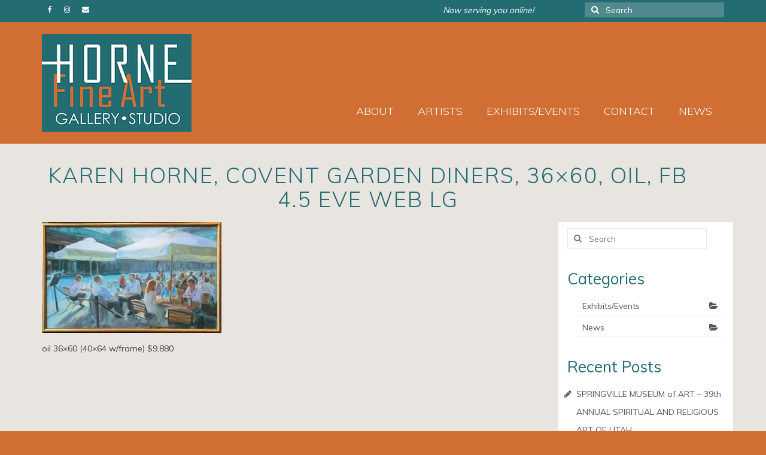

--- FILE ---
content_type: text/html; charset=UTF-8
request_url: https://www.hornefineart.com/artists/karen-horne/cafe-scenes/karen-horne-covent-garden-diners-36x60-oil-fb-4-5-eve-web-lg/
body_size: 15253
content:
<!DOCTYPE html>
<html class="no-js" lang="en-US" itemscope="itemscope" itemtype="https://schema.org/WebPage">
<head>
  <meta charset="UTF-8">
  <meta name="viewport" content="width=device-width, initial-scale=1.0">
  <meta http-equiv="X-UA-Compatible" content="IE=edge">
  <meta name='robots' content='index, follow, max-image-preview:large, max-snippet:-1, max-video-preview:-1' />
	<style>img:is([sizes="auto" i], [sizes^="auto," i]) { contain-intrinsic-size: 3000px 1500px }</style>
	
	<!-- This site is optimized with the Yoast SEO plugin v26.2 - https://yoast.com/wordpress/plugins/seo/ -->
	<title>Karen Horne, Covent Garden Diners, 36x60, oil, FB 4.5 eve WEB lg - HORNE Fine Art Gallery &amp; Studio - Salt Lake City, Utah</title>
	<link rel="canonical" href="https://www.hornefineart.com/artists/karen-horne/cafe-scenes/karen-horne-covent-garden-diners-36x60-oil-fb-4-5-eve-web-lg/" />
	<meta property="og:locale" content="en_US" />
	<meta property="og:type" content="article" />
	<meta property="og:title" content="Karen Horne, Covent Garden Diners, 36x60, oil, FB 4.5 eve WEB lg - HORNE Fine Art Gallery &amp; Studio - Salt Lake City, Utah" />
	<meta property="og:description" content="Covent Garden Diners" />
	<meta property="og:url" content="https://www.hornefineart.com/artists/karen-horne/cafe-scenes/karen-horne-covent-garden-diners-36x60-oil-fb-4-5-eve-web-lg/" />
	<meta property="og:site_name" content="HORNE Fine Art Gallery &amp; Studio - Salt Lake City, Utah" />
	<meta property="article:modified_time" content="2024-10-17T05:31:42+00:00" />
	<meta property="og:image" content="https://www.hornefineart.com/artists/karen-horne/cafe-scenes/karen-horne-covent-garden-diners-36x60-oil-fb-4-5-eve-web-lg" />
	<meta property="og:image:width" content="991" />
	<meta property="og:image:height" content="612" />
	<meta property="og:image:type" content="image/jpeg" />
	<meta name="twitter:card" content="summary_large_image" />
	<script type="application/ld+json" class="yoast-schema-graph">{"@context":"https://schema.org","@graph":[{"@type":"WebPage","@id":"https://www.hornefineart.com/artists/karen-horne/cafe-scenes/karen-horne-covent-garden-diners-36x60-oil-fb-4-5-eve-web-lg/","url":"https://www.hornefineart.com/artists/karen-horne/cafe-scenes/karen-horne-covent-garden-diners-36x60-oil-fb-4-5-eve-web-lg/","name":"Karen Horne, Covent Garden Diners, 36x60, oil, FB 4.5 eve WEB lg - HORNE Fine Art Gallery &amp; Studio - Salt Lake City, Utah","isPartOf":{"@id":"https://www.hornefineart.com/#website"},"primaryImageOfPage":{"@id":"https://www.hornefineart.com/artists/karen-horne/cafe-scenes/karen-horne-covent-garden-diners-36x60-oil-fb-4-5-eve-web-lg/#primaryimage"},"image":{"@id":"https://www.hornefineart.com/artists/karen-horne/cafe-scenes/karen-horne-covent-garden-diners-36x60-oil-fb-4-5-eve-web-lg/#primaryimage"},"thumbnailUrl":"https://i0.wp.com/www.hornefineart.com/wp-content/uploads/2015/12/Karen-Horne-Covent-Garden-Diners-36x60-oil-FB-4.5-eve-WEB-lg.jpg?fit=991%2C612&ssl=1","datePublished":"2017-04-21T22:12:55+00:00","dateModified":"2024-10-17T05:31:42+00:00","breadcrumb":{"@id":"https://www.hornefineart.com/artists/karen-horne/cafe-scenes/karen-horne-covent-garden-diners-36x60-oil-fb-4-5-eve-web-lg/#breadcrumb"},"inLanguage":"en-US","potentialAction":[{"@type":"ReadAction","target":["https://www.hornefineart.com/artists/karen-horne/cafe-scenes/karen-horne-covent-garden-diners-36x60-oil-fb-4-5-eve-web-lg/"]}]},{"@type":"ImageObject","inLanguage":"en-US","@id":"https://www.hornefineart.com/artists/karen-horne/cafe-scenes/karen-horne-covent-garden-diners-36x60-oil-fb-4-5-eve-web-lg/#primaryimage","url":"https://i0.wp.com/www.hornefineart.com/wp-content/uploads/2015/12/Karen-Horne-Covent-Garden-Diners-36x60-oil-FB-4.5-eve-WEB-lg.jpg?fit=991%2C612&ssl=1","contentUrl":"https://i0.wp.com/www.hornefineart.com/wp-content/uploads/2015/12/Karen-Horne-Covent-Garden-Diners-36x60-oil-FB-4.5-eve-WEB-lg.jpg?fit=991%2C612&ssl=1","width":"991","height":"612","caption":"Covent Garden Diners"},{"@type":"BreadcrumbList","@id":"https://www.hornefineart.com/artists/karen-horne/cafe-scenes/karen-horne-covent-garden-diners-36x60-oil-fb-4-5-eve-web-lg/#breadcrumb","itemListElement":[{"@type":"ListItem","position":1,"name":"Home","item":"https://www.hornefineart.com/"},{"@type":"ListItem","position":2,"name":"Artists","item":"https://www.hornefineart.com/artists/"},{"@type":"ListItem","position":3,"name":"Karen Horne","item":"https://www.hornefineart.com/artists/karen-horne/"},{"@type":"ListItem","position":4,"name":"Karen Horne Café/Restaurant Paintings","item":"https://www.hornefineart.com/artists/karen-horne/cafe-scenes/"},{"@type":"ListItem","position":5,"name":"Karen Horne, Covent Garden Diners, 36&#215;60, oil, FB 4.5 eve WEB lg"}]},{"@type":"WebSite","@id":"https://www.hornefineart.com/#website","url":"https://www.hornefineart.com/","name":"HORNE Fine Art Gallery &amp; Studio - Salt Lake City, Utah","description":"A family pioneering fine art in Utah since 1899, with NYC, San Francisco, and Santa Fe art world experience!","potentialAction":[{"@type":"SearchAction","target":{"@type":"EntryPoint","urlTemplate":"https://www.hornefineart.com/?s={search_term_string}"},"query-input":{"@type":"PropertyValueSpecification","valueRequired":true,"valueName":"search_term_string"}}],"inLanguage":"en-US"}]}</script>
	<!-- / Yoast SEO plugin. -->


<link rel='dns-prefetch' href='//secure.gravatar.com' />
<link rel='dns-prefetch' href='//stats.wp.com' />
<link rel='dns-prefetch' href='//maxcdn.bootstrapcdn.com' />
<link rel='dns-prefetch' href='//fonts.googleapis.com' />
<link rel='dns-prefetch' href='//v0.wordpress.com' />
<link rel='preconnect' href='//i0.wp.com' />
<link rel='preconnect' href='//c0.wp.com' />
<link rel="alternate" type="application/rss+xml" title="HORNE Fine Art Gallery &amp; Studio - Salt Lake City, Utah &raquo; Feed" href="https://www.hornefineart.com/feed/" />
		<!-- This site uses the Google Analytics by MonsterInsights plugin v9.9.0 - Using Analytics tracking - https://www.monsterinsights.com/ -->
		<!-- Note: MonsterInsights is not currently configured on this site. The site owner needs to authenticate with Google Analytics in the MonsterInsights settings panel. -->
					<!-- No tracking code set -->
				<!-- / Google Analytics by MonsterInsights -->
		<script type="text/javascript">
/* <![CDATA[ */
window._wpemojiSettings = {"baseUrl":"https:\/\/s.w.org\/images\/core\/emoji\/16.0.1\/72x72\/","ext":".png","svgUrl":"https:\/\/s.w.org\/images\/core\/emoji\/16.0.1\/svg\/","svgExt":".svg","source":{"concatemoji":"https:\/\/www.hornefineart.com\/wp-includes\/js\/wp-emoji-release.min.js?ver=51e3a291ac9e360be42bc634a43da775"}};
/*! This file is auto-generated */
!function(s,n){var o,i,e;function c(e){try{var t={supportTests:e,timestamp:(new Date).valueOf()};sessionStorage.setItem(o,JSON.stringify(t))}catch(e){}}function p(e,t,n){e.clearRect(0,0,e.canvas.width,e.canvas.height),e.fillText(t,0,0);var t=new Uint32Array(e.getImageData(0,0,e.canvas.width,e.canvas.height).data),a=(e.clearRect(0,0,e.canvas.width,e.canvas.height),e.fillText(n,0,0),new Uint32Array(e.getImageData(0,0,e.canvas.width,e.canvas.height).data));return t.every(function(e,t){return e===a[t]})}function u(e,t){e.clearRect(0,0,e.canvas.width,e.canvas.height),e.fillText(t,0,0);for(var n=e.getImageData(16,16,1,1),a=0;a<n.data.length;a++)if(0!==n.data[a])return!1;return!0}function f(e,t,n,a){switch(t){case"flag":return n(e,"\ud83c\udff3\ufe0f\u200d\u26a7\ufe0f","\ud83c\udff3\ufe0f\u200b\u26a7\ufe0f")?!1:!n(e,"\ud83c\udde8\ud83c\uddf6","\ud83c\udde8\u200b\ud83c\uddf6")&&!n(e,"\ud83c\udff4\udb40\udc67\udb40\udc62\udb40\udc65\udb40\udc6e\udb40\udc67\udb40\udc7f","\ud83c\udff4\u200b\udb40\udc67\u200b\udb40\udc62\u200b\udb40\udc65\u200b\udb40\udc6e\u200b\udb40\udc67\u200b\udb40\udc7f");case"emoji":return!a(e,"\ud83e\udedf")}return!1}function g(e,t,n,a){var r="undefined"!=typeof WorkerGlobalScope&&self instanceof WorkerGlobalScope?new OffscreenCanvas(300,150):s.createElement("canvas"),o=r.getContext("2d",{willReadFrequently:!0}),i=(o.textBaseline="top",o.font="600 32px Arial",{});return e.forEach(function(e){i[e]=t(o,e,n,a)}),i}function t(e){var t=s.createElement("script");t.src=e,t.defer=!0,s.head.appendChild(t)}"undefined"!=typeof Promise&&(o="wpEmojiSettingsSupports",i=["flag","emoji"],n.supports={everything:!0,everythingExceptFlag:!0},e=new Promise(function(e){s.addEventListener("DOMContentLoaded",e,{once:!0})}),new Promise(function(t){var n=function(){try{var e=JSON.parse(sessionStorage.getItem(o));if("object"==typeof e&&"number"==typeof e.timestamp&&(new Date).valueOf()<e.timestamp+604800&&"object"==typeof e.supportTests)return e.supportTests}catch(e){}return null}();if(!n){if("undefined"!=typeof Worker&&"undefined"!=typeof OffscreenCanvas&&"undefined"!=typeof URL&&URL.createObjectURL&&"undefined"!=typeof Blob)try{var e="postMessage("+g.toString()+"("+[JSON.stringify(i),f.toString(),p.toString(),u.toString()].join(",")+"));",a=new Blob([e],{type:"text/javascript"}),r=new Worker(URL.createObjectURL(a),{name:"wpTestEmojiSupports"});return void(r.onmessage=function(e){c(n=e.data),r.terminate(),t(n)})}catch(e){}c(n=g(i,f,p,u))}t(n)}).then(function(e){for(var t in e)n.supports[t]=e[t],n.supports.everything=n.supports.everything&&n.supports[t],"flag"!==t&&(n.supports.everythingExceptFlag=n.supports.everythingExceptFlag&&n.supports[t]);n.supports.everythingExceptFlag=n.supports.everythingExceptFlag&&!n.supports.flag,n.DOMReady=!1,n.readyCallback=function(){n.DOMReady=!0}}).then(function(){return e}).then(function(){var e;n.supports.everything||(n.readyCallback(),(e=n.source||{}).concatemoji?t(e.concatemoji):e.wpemoji&&e.twemoji&&(t(e.twemoji),t(e.wpemoji)))}))}((window,document),window._wpemojiSettings);
/* ]]> */
</script>
<style id='wp-emoji-styles-inline-css' type='text/css'>

	img.wp-smiley, img.emoji {
		display: inline !important;
		border: none !important;
		box-shadow: none !important;
		height: 1em !important;
		width: 1em !important;
		margin: 0 0.07em !important;
		vertical-align: -0.1em !important;
		background: none !important;
		padding: 0 !important;
	}
</style>
<link rel='stylesheet' id='wp-block-library-css' href='https://c0.wp.com/c/6.8.3/wp-includes/css/dist/block-library/style.min.css' type='text/css' media='all' />
<style id='classic-theme-styles-inline-css' type='text/css'>
/*! This file is auto-generated */
.wp-block-button__link{color:#fff;background-color:#32373c;border-radius:9999px;box-shadow:none;text-decoration:none;padding:calc(.667em + 2px) calc(1.333em + 2px);font-size:1.125em}.wp-block-file__button{background:#32373c;color:#fff;text-decoration:none}
</style>
<link rel='stylesheet' id='mediaelement-css' href='https://c0.wp.com/c/6.8.3/wp-includes/js/mediaelement/mediaelementplayer-legacy.min.css' type='text/css' media='all' />
<link rel='stylesheet' id='wp-mediaelement-css' href='https://c0.wp.com/c/6.8.3/wp-includes/js/mediaelement/wp-mediaelement.min.css' type='text/css' media='all' />
<style id='jetpack-sharing-buttons-style-inline-css' type='text/css'>
.jetpack-sharing-buttons__services-list{display:flex;flex-direction:row;flex-wrap:wrap;gap:0;list-style-type:none;margin:5px;padding:0}.jetpack-sharing-buttons__services-list.has-small-icon-size{font-size:12px}.jetpack-sharing-buttons__services-list.has-normal-icon-size{font-size:16px}.jetpack-sharing-buttons__services-list.has-large-icon-size{font-size:24px}.jetpack-sharing-buttons__services-list.has-huge-icon-size{font-size:36px}@media print{.jetpack-sharing-buttons__services-list{display:none!important}}.editor-styles-wrapper .wp-block-jetpack-sharing-buttons{gap:0;padding-inline-start:0}ul.jetpack-sharing-buttons__services-list.has-background{padding:1.25em 2.375em}
</style>
<style id='global-styles-inline-css' type='text/css'>
:root{--wp--preset--aspect-ratio--square: 1;--wp--preset--aspect-ratio--4-3: 4/3;--wp--preset--aspect-ratio--3-4: 3/4;--wp--preset--aspect-ratio--3-2: 3/2;--wp--preset--aspect-ratio--2-3: 2/3;--wp--preset--aspect-ratio--16-9: 16/9;--wp--preset--aspect-ratio--9-16: 9/16;--wp--preset--color--black: #000;--wp--preset--color--cyan-bluish-gray: #abb8c3;--wp--preset--color--white: #fff;--wp--preset--color--pale-pink: #f78da7;--wp--preset--color--vivid-red: #cf2e2e;--wp--preset--color--luminous-vivid-orange: #ff6900;--wp--preset--color--luminous-vivid-amber: #fcb900;--wp--preset--color--light-green-cyan: #7bdcb5;--wp--preset--color--vivid-green-cyan: #00d084;--wp--preset--color--pale-cyan-blue: #8ed1fc;--wp--preset--color--vivid-cyan-blue: #0693e3;--wp--preset--color--vivid-purple: #9b51e0;--wp--preset--color--virtue-primary: #236c72;--wp--preset--color--virtue-primary-light: #cd6e37;--wp--preset--color--very-light-gray: #eee;--wp--preset--color--very-dark-gray: #444;--wp--preset--gradient--vivid-cyan-blue-to-vivid-purple: linear-gradient(135deg,rgba(6,147,227,1) 0%,rgb(155,81,224) 100%);--wp--preset--gradient--light-green-cyan-to-vivid-green-cyan: linear-gradient(135deg,rgb(122,220,180) 0%,rgb(0,208,130) 100%);--wp--preset--gradient--luminous-vivid-amber-to-luminous-vivid-orange: linear-gradient(135deg,rgba(252,185,0,1) 0%,rgba(255,105,0,1) 100%);--wp--preset--gradient--luminous-vivid-orange-to-vivid-red: linear-gradient(135deg,rgba(255,105,0,1) 0%,rgb(207,46,46) 100%);--wp--preset--gradient--very-light-gray-to-cyan-bluish-gray: linear-gradient(135deg,rgb(238,238,238) 0%,rgb(169,184,195) 100%);--wp--preset--gradient--cool-to-warm-spectrum: linear-gradient(135deg,rgb(74,234,220) 0%,rgb(151,120,209) 20%,rgb(207,42,186) 40%,rgb(238,44,130) 60%,rgb(251,105,98) 80%,rgb(254,248,76) 100%);--wp--preset--gradient--blush-light-purple: linear-gradient(135deg,rgb(255,206,236) 0%,rgb(152,150,240) 100%);--wp--preset--gradient--blush-bordeaux: linear-gradient(135deg,rgb(254,205,165) 0%,rgb(254,45,45) 50%,rgb(107,0,62) 100%);--wp--preset--gradient--luminous-dusk: linear-gradient(135deg,rgb(255,203,112) 0%,rgb(199,81,192) 50%,rgb(65,88,208) 100%);--wp--preset--gradient--pale-ocean: linear-gradient(135deg,rgb(255,245,203) 0%,rgb(182,227,212) 50%,rgb(51,167,181) 100%);--wp--preset--gradient--electric-grass: linear-gradient(135deg,rgb(202,248,128) 0%,rgb(113,206,126) 100%);--wp--preset--gradient--midnight: linear-gradient(135deg,rgb(2,3,129) 0%,rgb(40,116,252) 100%);--wp--preset--font-size--small: 13px;--wp--preset--font-size--medium: 20px;--wp--preset--font-size--large: 36px;--wp--preset--font-size--x-large: 42px;--wp--preset--spacing--20: 0.44rem;--wp--preset--spacing--30: 0.67rem;--wp--preset--spacing--40: 1rem;--wp--preset--spacing--50: 1.5rem;--wp--preset--spacing--60: 2.25rem;--wp--preset--spacing--70: 3.38rem;--wp--preset--spacing--80: 5.06rem;--wp--preset--shadow--natural: 6px 6px 9px rgba(0, 0, 0, 0.2);--wp--preset--shadow--deep: 12px 12px 50px rgba(0, 0, 0, 0.4);--wp--preset--shadow--sharp: 6px 6px 0px rgba(0, 0, 0, 0.2);--wp--preset--shadow--outlined: 6px 6px 0px -3px rgba(255, 255, 255, 1), 6px 6px rgba(0, 0, 0, 1);--wp--preset--shadow--crisp: 6px 6px 0px rgba(0, 0, 0, 1);}:where(.is-layout-flex){gap: 0.5em;}:where(.is-layout-grid){gap: 0.5em;}body .is-layout-flex{display: flex;}.is-layout-flex{flex-wrap: wrap;align-items: center;}.is-layout-flex > :is(*, div){margin: 0;}body .is-layout-grid{display: grid;}.is-layout-grid > :is(*, div){margin: 0;}:where(.wp-block-columns.is-layout-flex){gap: 2em;}:where(.wp-block-columns.is-layout-grid){gap: 2em;}:where(.wp-block-post-template.is-layout-flex){gap: 1.25em;}:where(.wp-block-post-template.is-layout-grid){gap: 1.25em;}.has-black-color{color: var(--wp--preset--color--black) !important;}.has-cyan-bluish-gray-color{color: var(--wp--preset--color--cyan-bluish-gray) !important;}.has-white-color{color: var(--wp--preset--color--white) !important;}.has-pale-pink-color{color: var(--wp--preset--color--pale-pink) !important;}.has-vivid-red-color{color: var(--wp--preset--color--vivid-red) !important;}.has-luminous-vivid-orange-color{color: var(--wp--preset--color--luminous-vivid-orange) !important;}.has-luminous-vivid-amber-color{color: var(--wp--preset--color--luminous-vivid-amber) !important;}.has-light-green-cyan-color{color: var(--wp--preset--color--light-green-cyan) !important;}.has-vivid-green-cyan-color{color: var(--wp--preset--color--vivid-green-cyan) !important;}.has-pale-cyan-blue-color{color: var(--wp--preset--color--pale-cyan-blue) !important;}.has-vivid-cyan-blue-color{color: var(--wp--preset--color--vivid-cyan-blue) !important;}.has-vivid-purple-color{color: var(--wp--preset--color--vivid-purple) !important;}.has-black-background-color{background-color: var(--wp--preset--color--black) !important;}.has-cyan-bluish-gray-background-color{background-color: var(--wp--preset--color--cyan-bluish-gray) !important;}.has-white-background-color{background-color: var(--wp--preset--color--white) !important;}.has-pale-pink-background-color{background-color: var(--wp--preset--color--pale-pink) !important;}.has-vivid-red-background-color{background-color: var(--wp--preset--color--vivid-red) !important;}.has-luminous-vivid-orange-background-color{background-color: var(--wp--preset--color--luminous-vivid-orange) !important;}.has-luminous-vivid-amber-background-color{background-color: var(--wp--preset--color--luminous-vivid-amber) !important;}.has-light-green-cyan-background-color{background-color: var(--wp--preset--color--light-green-cyan) !important;}.has-vivid-green-cyan-background-color{background-color: var(--wp--preset--color--vivid-green-cyan) !important;}.has-pale-cyan-blue-background-color{background-color: var(--wp--preset--color--pale-cyan-blue) !important;}.has-vivid-cyan-blue-background-color{background-color: var(--wp--preset--color--vivid-cyan-blue) !important;}.has-vivid-purple-background-color{background-color: var(--wp--preset--color--vivid-purple) !important;}.has-black-border-color{border-color: var(--wp--preset--color--black) !important;}.has-cyan-bluish-gray-border-color{border-color: var(--wp--preset--color--cyan-bluish-gray) !important;}.has-white-border-color{border-color: var(--wp--preset--color--white) !important;}.has-pale-pink-border-color{border-color: var(--wp--preset--color--pale-pink) !important;}.has-vivid-red-border-color{border-color: var(--wp--preset--color--vivid-red) !important;}.has-luminous-vivid-orange-border-color{border-color: var(--wp--preset--color--luminous-vivid-orange) !important;}.has-luminous-vivid-amber-border-color{border-color: var(--wp--preset--color--luminous-vivid-amber) !important;}.has-light-green-cyan-border-color{border-color: var(--wp--preset--color--light-green-cyan) !important;}.has-vivid-green-cyan-border-color{border-color: var(--wp--preset--color--vivid-green-cyan) !important;}.has-pale-cyan-blue-border-color{border-color: var(--wp--preset--color--pale-cyan-blue) !important;}.has-vivid-cyan-blue-border-color{border-color: var(--wp--preset--color--vivid-cyan-blue) !important;}.has-vivid-purple-border-color{border-color: var(--wp--preset--color--vivid-purple) !important;}.has-vivid-cyan-blue-to-vivid-purple-gradient-background{background: var(--wp--preset--gradient--vivid-cyan-blue-to-vivid-purple) !important;}.has-light-green-cyan-to-vivid-green-cyan-gradient-background{background: var(--wp--preset--gradient--light-green-cyan-to-vivid-green-cyan) !important;}.has-luminous-vivid-amber-to-luminous-vivid-orange-gradient-background{background: var(--wp--preset--gradient--luminous-vivid-amber-to-luminous-vivid-orange) !important;}.has-luminous-vivid-orange-to-vivid-red-gradient-background{background: var(--wp--preset--gradient--luminous-vivid-orange-to-vivid-red) !important;}.has-very-light-gray-to-cyan-bluish-gray-gradient-background{background: var(--wp--preset--gradient--very-light-gray-to-cyan-bluish-gray) !important;}.has-cool-to-warm-spectrum-gradient-background{background: var(--wp--preset--gradient--cool-to-warm-spectrum) !important;}.has-blush-light-purple-gradient-background{background: var(--wp--preset--gradient--blush-light-purple) !important;}.has-blush-bordeaux-gradient-background{background: var(--wp--preset--gradient--blush-bordeaux) !important;}.has-luminous-dusk-gradient-background{background: var(--wp--preset--gradient--luminous-dusk) !important;}.has-pale-ocean-gradient-background{background: var(--wp--preset--gradient--pale-ocean) !important;}.has-electric-grass-gradient-background{background: var(--wp--preset--gradient--electric-grass) !important;}.has-midnight-gradient-background{background: var(--wp--preset--gradient--midnight) !important;}.has-small-font-size{font-size: var(--wp--preset--font-size--small) !important;}.has-medium-font-size{font-size: var(--wp--preset--font-size--medium) !important;}.has-large-font-size{font-size: var(--wp--preset--font-size--large) !important;}.has-x-large-font-size{font-size: var(--wp--preset--font-size--x-large) !important;}
:where(.wp-block-post-template.is-layout-flex){gap: 1.25em;}:where(.wp-block-post-template.is-layout-grid){gap: 1.25em;}
:where(.wp-block-columns.is-layout-flex){gap: 2em;}:where(.wp-block-columns.is-layout-grid){gap: 2em;}
:root :where(.wp-block-pullquote){font-size: 1.5em;line-height: 1.6;}
</style>
<link rel='stylesheet' id='foobox-free-min-css' href='https://www.hornefineart.com/wp-content/plugins/foobox-image-lightbox/free/css/foobox.free.min.css?ver=2.7.35' type='text/css' media='all' />
<link rel='stylesheet' id='cff-css' href='https://www.hornefineart.com/wp-content/plugins/custom-facebook-feed/assets/css/cff-style.min.css?ver=4.3.3' type='text/css' media='all' />
<link rel='stylesheet' id='sb-font-awesome-css' href='https://maxcdn.bootstrapcdn.com/font-awesome/4.7.0/css/font-awesome.min.css?ver=51e3a291ac9e360be42bc634a43da775' type='text/css' media='all' />
<style id='kadence-blocks-global-variables-inline-css' type='text/css'>
:root {--global-kb-font-size-sm:clamp(0.8rem, 0.73rem + 0.217vw, 0.9rem);--global-kb-font-size-md:clamp(1.1rem, 0.995rem + 0.326vw, 1.25rem);--global-kb-font-size-lg:clamp(1.75rem, 1.576rem + 0.543vw, 2rem);--global-kb-font-size-xl:clamp(2.25rem, 1.728rem + 1.63vw, 3rem);--global-kb-font-size-xxl:clamp(2.5rem, 1.456rem + 3.26vw, 4rem);--global-kb-font-size-xxxl:clamp(2.75rem, 0.489rem + 7.065vw, 6rem);}:root {--global-palette1: #3182CE;--global-palette2: #2B6CB0;--global-palette3: #1A202C;--global-palette4: #2D3748;--global-palette5: #4A5568;--global-palette6: #718096;--global-palette7: #EDF2F7;--global-palette8: #F7FAFC;--global-palette9: #ffffff;}
</style>
<link rel='stylesheet' id='virtue_theme-css' href='https://www.hornefineart.com/wp-content/themes/virtue/assets/css/virtue.css?ver=3.4.14' type='text/css' media='all' />
<link rel='stylesheet' id='virtue_skin-css' href='https://www.hornefineart.com/wp-content/themes/virtue/assets/css/skins/default.css?ver=3.4.14' type='text/css' media='all' />
<link rel='stylesheet' id='redux-google-fonts-virtue-css' href='https://fonts.googleapis.com/css?family=Lato%3A400%2C700%7CMuli%3A300%2C400&#038;subset=latin&#038;ver=51e3a291ac9e360be42bc634a43da775' type='text/css' media='all' />
<script type="text/javascript" src="https://c0.wp.com/c/6.8.3/wp-includes/js/jquery/jquery.min.js" id="jquery-core-js"></script>
<script type="text/javascript" src="https://c0.wp.com/c/6.8.3/wp-includes/js/jquery/jquery-migrate.min.js" id="jquery-migrate-js"></script>
<!--[if lt IE 9]>
<script type="text/javascript" src="https://www.hornefineart.com/wp-content/themes/virtue/assets/js/vendor/respond.min.js?ver=51e3a291ac9e360be42bc634a43da775" id="virtue-respond-js"></script>
<![endif]-->
<script type="text/javascript" id="foobox-free-min-js-before">
/* <![CDATA[ */
/* Run FooBox FREE (v2.7.35) */
var FOOBOX = window.FOOBOX = {
	ready: true,
	disableOthers: false,
	o: {wordpress: { enabled: true }, captions: { dataTitle: ["captionTitle","title"], dataDesc: ["captionDesc","description"] }, rel: '', excludes:'.fbx-link,.nofoobox,.nolightbox,a[href*="pinterest.com/pin/create/button/"]', affiliate : { enabled: false }, error: "Could not load the item"},
	selectors: [
		".foogallery-container.foogallery-lightbox-foobox", ".foogallery-container.foogallery-lightbox-foobox-free", ".gallery", ".wp-block-gallery", ".wp-caption", ".wp-block-image", "a:has(img[class*=wp-image-])", ".foobox"
	],
	pre: function( $ ){
		// Custom JavaScript (Pre)
		
	},
	post: function( $ ){
		// Custom JavaScript (Post)
		
		// Custom Captions Code
		
	},
	custom: function( $ ){
		// Custom Extra JS
		
	}
};
/* ]]> */
</script>
<script type="text/javascript" src="https://www.hornefineart.com/wp-content/plugins/foobox-image-lightbox/free/js/foobox.free.min.js?ver=2.7.35" id="foobox-free-min-js"></script>
<link rel="https://api.w.org/" href="https://www.hornefineart.com/wp-json/" /><link rel="alternate" title="JSON" type="application/json" href="https://www.hornefineart.com/wp-json/wp/v2/media/829" /><link rel="EditURI" type="application/rsd+xml" title="RSD" href="https://www.hornefineart.com/xmlrpc.php?rsd" />

<link rel='shortlink' href='https://wp.me/a711Yj-dn' />
<link rel="alternate" title="oEmbed (JSON)" type="application/json+oembed" href="https://www.hornefineart.com/wp-json/oembed/1.0/embed?url=https%3A%2F%2Fwww.hornefineart.com%2Fartists%2Fkaren-horne%2Fcafe-scenes%2Fkaren-horne-covent-garden-diners-36x60-oil-fb-4-5-eve-web-lg%2F" />
<link rel="alternate" title="oEmbed (XML)" type="text/xml+oembed" href="https://www.hornefineart.com/wp-json/oembed/1.0/embed?url=https%3A%2F%2Fwww.hornefineart.com%2Fartists%2Fkaren-horne%2Fcafe-scenes%2Fkaren-horne-covent-garden-diners-36x60-oil-fb-4-5-eve-web-lg%2F&#038;format=xml" />
<script type="text/javascript">
(function(url){
	if(/(?:Chrome\/26\.0\.1410\.63 Safari\/537\.31|WordfenceTestMonBot)/.test(navigator.userAgent)){ return; }
	var addEvent = function(evt, handler) {
		if (window.addEventListener) {
			document.addEventListener(evt, handler, false);
		} else if (window.attachEvent) {
			document.attachEvent('on' + evt, handler);
		}
	};
	var removeEvent = function(evt, handler) {
		if (window.removeEventListener) {
			document.removeEventListener(evt, handler, false);
		} else if (window.detachEvent) {
			document.detachEvent('on' + evt, handler);
		}
	};
	var evts = 'contextmenu dblclick drag dragend dragenter dragleave dragover dragstart drop keydown keypress keyup mousedown mousemove mouseout mouseover mouseup mousewheel scroll'.split(' ');
	var logHuman = function() {
		if (window.wfLogHumanRan) { return; }
		window.wfLogHumanRan = true;
		var wfscr = document.createElement('script');
		wfscr.type = 'text/javascript';
		wfscr.async = true;
		wfscr.src = url + '&r=' + Math.random();
		(document.getElementsByTagName('head')[0]||document.getElementsByTagName('body')[0]).appendChild(wfscr);
		for (var i = 0; i < evts.length; i++) {
			removeEvent(evts[i], logHuman);
		}
	};
	for (var i = 0; i < evts.length; i++) {
		addEvent(evts[i], logHuman);
	}
})('//www.hornefineart.com/?wordfence_lh=1&hid=1A52381DE87463DFFC948075349CEDAB');
</script>	<style>img#wpstats{display:none}</style>
		<style type="text/css">#logo {padding-top:20px;}#logo {padding-bottom:20px;}#logo {margin-left:0px;}#logo {margin-right:20px;}#nav-main {margin-top:80px;}#nav-main {margin-bottom:20px;}.headerfont, .tp-caption {font-family:Muli;}.topbarmenu ul li {font-family:Muli;}.home-message:hover {background-color:#236c72; background-color: rgba(35, 108, 114, 0.6);}
  nav.woocommerce-pagination ul li a:hover, .wp-pagenavi a:hover, .panel-heading .accordion-toggle, .variations .kad_radio_variations label:hover, .variations .kad_radio_variations label.selectedValue {border-color: #236c72;}
  a, #nav-main ul.sf-menu ul li a:hover, .product_price ins .amount, .price ins .amount, .color_primary, .primary-color, #logo a.brand, #nav-main ul.sf-menu a:hover,
  .woocommerce-message:before, .woocommerce-info:before, #nav-second ul.sf-menu a:hover, .footerclass a:hover, .posttags a:hover, .subhead a:hover, .nav-trigger-case:hover .kad-menu-name, 
  .nav-trigger-case:hover .kad-navbtn, #kadbreadcrumbs a:hover, #wp-calendar a, .star-rating, .has-virtue-primary-color {color: #236c72;}
.widget_price_filter .ui-slider .ui-slider-handle, .product_item .kad_add_to_cart:hover, .product_item:hover a.button:hover, .product_item:hover .kad_add_to_cart:hover, .kad-btn-primary, html .woocommerce-page .widget_layered_nav ul.yith-wcan-label li a:hover, html .woocommerce-page .widget_layered_nav ul.yith-wcan-label li.chosen a,
.product-category.grid_item a:hover h5, .woocommerce-message .button, .widget_layered_nav_filters ul li a, .widget_layered_nav ul li.chosen a, .wpcf7 input.wpcf7-submit, .yith-wcan .yith-wcan-reset-navigation,
#containerfooter .menu li a:hover, .bg_primary, .portfolionav a:hover, .home-iconmenu a:hover, p.demo_store, .topclass, #commentform .form-submit #submit, .kad-hover-bg-primary:hover, .widget_shopping_cart_content .checkout,
.login .form-row .button, .variations .kad_radio_variations label.selectedValue, #payment #place_order, .wpcf7 input.wpcf7-back, .shop_table .actions input[type=submit].checkout-button, .cart_totals .checkout-button, input[type="submit"].button, .order-actions .button, .has-virtue-primary-background-color {background: #236c72;}a:hover, .has-virtue-primary-light-color {color: #cd6e37;} .kad-btn-primary:hover, .login .form-row .button:hover, #payment #place_order:hover, .yith-wcan .yith-wcan-reset-navigation:hover, .widget_shopping_cart_content .checkout:hover,
	.woocommerce-message .button:hover, #commentform .form-submit #submit:hover, .wpcf7 input.wpcf7-submit:hover, .widget_layered_nav_filters ul li a:hover, .cart_totals .checkout-button:hover,
	.widget_layered_nav ul li.chosen a:hover, .shop_table .actions input[type=submit].checkout-button:hover, .wpcf7 input.wpcf7-back:hover, .order-actions .button:hover, input[type="submit"].button:hover, .product_item:hover .kad_add_to_cart, .product_item:hover a.button, .has-virtue-primary-light-background-color {background: #cd6e37;}input[type=number]::-webkit-inner-spin-button, input[type=number]::-webkit-outer-spin-button { -webkit-appearance: none; margin: 0; } input[type=number] {-moz-appearance: textfield;}.quantity input::-webkit-outer-spin-button,.quantity input::-webkit-inner-spin-button {display: none;}#containerfooter h3, #containerfooter, .footercredits p, .footerclass a, .footernav ul li a {color:#ffffff;}.contentclass, .nav-tabs>.active>a, .nav-tabs>.active>a:hover, .nav-tabs>.active>a:focus {background:#e8e5e1    ;}.topclass {background:#236c72    ;}.headerclass {background:#d06e33    ;}.footerclass {background:#236c72    ;}body {background:#d06e33 ; background-position: 0% 0%;   }.kad-hidepostauthortop, .postauthortop {display:none;}.product_item .product_details h5 {text-transform: none;} @media (-webkit-min-device-pixel-ratio: 2), (min-resolution: 192dpi) {#logo .kad-standard-logo {display: none;} #logo .kad-retina-logo {display: block;}}.product_item .product_details h5 {min-height:40px;}[class*="wp-image"] {-webkit-box-shadow: none;-moz-box-shadow: none;box-shadow: none;border:none;}[class*="wp-image"]:hover {-webkit-box-shadow: none;-moz-box-shadow: none;box-shadow: none;border:none;}.light-dropshaddow {-webkit-box-shadow: none;-moz-box-shadow: none;box-shadow: none;}@media (max-width: 767px) {.kad-desktop-slider {display:none;}}.entry-content p { margin-bottom:16px;}h1 {
text-transform:uppercase;
letter-spacing:2px;
}
.textwidget p {
padding-top: 7px;
text-align: center;
}
.button {
 font-size: 14px;
}
.kad-btn {
 font-size: 14px;
}
.page-header {
    border-top: 0;
    border-bottom: 0;
    padding-bottom: 8px;
    margin: 0 50px 0 0;
    padding-top: 8px;
}
.page-header h1 {
text-align:center;
text-transform:uppercase;
font-weight:300;
letter-spacing: 2px;
}
#nav-main {
text-transform:uppercase;
padding-top: 50px;
font-weight:300;
}
#nav-main a:hover {
color:#000000;
}
.home-iconmenu a {
background-color:#e8e5e1;
}
.entry-content h1 {
padding-top: 20px;
padding-bottom: 20px;
}
.entry-content h2 {
padding-bottom: 20px;
}
.entry-content h3 {
padding-bottom: 20px;
}
.entry-content h4 {
padding-bottom: 20px;
}
.kad-sidebar {
background: #FFFFFF;
}

@media (max-width:767px){
#content {
padding: 0 40px !important;
}
.page-header h1 {
text-align:center;
}
.page-header {
    margin: 0 auto;
}
}</style><link rel="icon" href="https://i0.wp.com/www.hornefineart.com/wp-content/uploads/2020/05/cropped-hfa_favicon.png?fit=32%2C32&#038;ssl=1" sizes="32x32" />
<link rel="icon" href="https://i0.wp.com/www.hornefineart.com/wp-content/uploads/2020/05/cropped-hfa_favicon.png?fit=192%2C192&#038;ssl=1" sizes="192x192" />
<link rel="apple-touch-icon" href="https://i0.wp.com/www.hornefineart.com/wp-content/uploads/2020/05/cropped-hfa_favicon.png?fit=180%2C180&#038;ssl=1" />
<meta name="msapplication-TileImage" content="https://i0.wp.com/www.hornefineart.com/wp-content/uploads/2020/05/cropped-hfa_favicon.png?fit=270%2C270&#038;ssl=1" />
<style type="text/css" title="dynamic-css" class="options-output">header #logo a.brand,.logofont{font-family:Lato;line-height:40px;font-weight:400;font-style:normal;font-size:32px;}.kad_tagline{font-family:Lato;line-height:20px;font-weight:400;font-style:normal;color:#444444;font-size:14px;}.product_item .product_details h5{font-family:Lato;line-height:20px;font-weight:700;font-style:normal;font-size:16px;}h1{font-family:Muli;line-height:40px;font-weight:300;font-style:normal;color:#236c72;font-size:36px;}h2{font-family:Muli;line-height:40px;font-weight:300;font-style:normal;color:#236c72;font-size:30px;}h3{font-family:Muli;line-height:40px;font-weight:400;font-style:normal;color:#236c72;font-size:26px;}h4{font-family:Muli;line-height:40px;font-weight:400;font-style:normal;font-size:22px;}h5{font-family:Muli;line-height:24px;font-weight:normal;font-style:normal;font-size:18px;}body{font-family:Muli;line-height:20px;font-weight:400;font-style:normal;color:#414141;font-size:14px;}#nav-main ul.sf-menu a{font-family:Muli;line-height:18px;font-weight:300;font-style:normal;color:#ffffff;font-size:18px;}#nav-second ul.sf-menu a{font-family:Muli;line-height:22px;font-weight:300;font-style:normal;color:#ffffff;font-size:18px;}.kad-nav-inner .kad-mnav, .kad-mobile-nav .kad-nav-inner li a,.nav-trigger-case{font-family:Muli;line-height:20px;font-weight:300;font-style:normal;color:#ffffff;font-size:18px;}</style></head>
<body class="attachment wp-singular attachment-template-default attachmentid-829 attachment-jpeg wp-embed-responsive wp-theme-virtue wide karen-horne-covent-garden-diners-36x60-oil-fb-4-5-eve-web-lg">
	<div id="kt-skip-link"><a href="#content">Skip to Main Content</a></div>
	<div id="wrapper" class="container">
	<header class="banner headerclass" itemscope itemtype="https://schema.org/WPHeader">
	<div id="topbar" class="topclass">
	<div class="container">
		<div class="row">
			<div class="col-md-6 col-sm-6 kad-topbar-left">
				<div class="topbarmenu clearfix">
									<div class="topbar_social">
						<ul>
						<li><a href="https://www.facebook.com/hornefineart" target="_self" title="Follow us on Facebook!" data-toggle="tooltip" data-placement="bottom" data-original-title="Follow us on Facebook!"><i class="icon-facebook "></i></a></li><li><a href="https://www.instagram.com/hornefineart/" target="_self" title="Follow us on Instagram!" data-toggle="tooltip" data-placement="bottom" data-original-title="Follow us on Instagram!"><i class="icon-instagram "></i></a></li><li><a href="mailto:info@hornefineart.com" target="_self" title="Email Horne Fine Art Gallery" data-toggle="tooltip" data-placement="bottom" data-original-title="Email Horne Fine Art Gallery"><i class="icon-envelope "></i></a></li>						</ul>
					</div>
									</div>
			</div><!-- close col-md-6 --> 
			<div class="col-md-6 col-sm-6 kad-topbar-right">
				<div id="topbar-search" class="topbar-widget">
					<form role="search" method="get" class="form-search" action="https://www.hornefineart.com/">
	<label>
		<span class="screen-reader-text">Search for:</span>
		<input type="text" value="" name="s" class="search-query" placeholder="Search">
	</label>
	<button type="submit" class="search-icon"><i class="icon-search"></i></button>
</form>			<div class="textwidget"><p><em><a style="color: #fefefe;" href="https://www.hornefineart.com/closing-sale">Now serving you online!</a></em></p>
</div>
						</div>
			</div> <!-- close col-md-6-->
		</div> <!-- Close Row -->
	</div> <!-- Close Container -->
</div>	<div class="container">
		<div class="row">
			<div class="col-md-4 clearfix kad-header-left">
				<div id="logo" class="logocase">
					<a class="brand logofont" href="https://www.hornefineart.com/">
													<div id="thelogo">
								<img src="https://www.hornefineart.com/wp-content/uploads/2015/12/HFAlogoweb_md.png" alt="HORNE Fine Art Gallery &amp; Studio - Salt Lake City, Utah" width="250" height="163" class="kad-standard-logo" />
																<img src="https://www.hornefineart.com/wp-content/uploads/2015/12/HFAlogoweb_md.png" alt="HORNE Fine Art Gallery &amp; Studio - Salt Lake City, Utah" width="250" height="163" class="kad-retina-logo" style="max-height:163px" />
															</div>
												</a>
									</div> <!-- Close #logo -->
			</div><!-- close logo span -->
							<div class="col-md-8 kad-header-right">
					<nav id="nav-main" class="clearfix" itemscope itemtype="https://schema.org/SiteNavigationElement">
						<ul id="menu-main-menu" class="sf-menu"><li  class=" sf-dropdown menu-item-13"><a href="https://www.hornefineart.com/about/"><span>About</span></a>
<ul class="sub-menu sf-dropdown-menu dropdown">
	<li  class=" menu-item-1592"><a href="https://www.hornefineart.com/about/"><span>About Horne Fine Art</span></a></li>
	<li  class=" menu-item-1591"><a href="https://www.hornefineart.com/alice-merrill-horne/"><span>Alice Merrill Horne</span></a></li>
</ul>
</li>
<li  class=" sf-dropdown menu-item-58"><a href="https://www.hornefineart.com/artists/"><span>Artists</span></a>
<ul class="sub-menu sf-dropdown-menu dropdown">
	<li  class=" sf-dropdown-submenu menu-item-62"><a href="https://www.hornefineart.com/artists/karen-horne/"><span>Karen Horne &#8211; Bio</span></a>
	<ul class="sub-menu sf-dropdown-menu dropdown">
		<li  class=" menu-item-1883"><a href="https://www.hornefineart.com/artists/karen-horne/karen-horne-new-work/"><span>Newly Available Work</span></a></li>
		<li  class=" menu-item-239"><a href="https://www.hornefineart.com/artists/karen-horne/karen-horne-art-of-dance/"><span>Art of Dance<sup>®</sup></span></a>
		<ul class="sub-menu sf-dropdown-menu dropdown">
			<li  class=" menu-item-877"><a href="https://www.hornefineart.com/artists/karen-horne/karen-horne-art-of-dance/ballet-art/"><span>Art of Dance<sup>®</sup> – Ballet Art</span></a></li>
			<li  class=" menu-item-876"><a href="https://www.hornefineart.com/artists/karen-horne/karen-horne-art-of-dance/ballroom-art/"><span>Art of Dance<sup>®</sup> – Ballroom Art</span></a></li>
			<li  class=" menu-item-875"><a href="https://www.hornefineart.com/artists/karen-horne/karen-horne-art-of-dance/tango-flamenco-art/"><span>Art of Dance<sup>®</sup> – Tango &#038; Flamenco Art</span></a></li>
		</ul>
</li>
		<li  class=" menu-item-63"><a href="https://www.hornefineart.com/artists/karen-horne/karen-horne-cityscapes/"><span>Cityscapes (Salt Lake City)</span></a></li>
		<li  class=" menu-item-446"><a href="https://www.hornefineart.com/artists/karen-horne/karen-horne-cityscapes-us/"><span>Cityscapes (U.S.)</span></a></li>
		<li  class=" menu-item-1599"><a href="https://www.hornefineart.com/artists/karen-horne/karen-horne-cityscape-paintings-international/"><span>Cityscapes (International)</span></a></li>
		<li  class=" menu-item-240"><a href="https://www.hornefineart.com/artists/karen-horne/cafe-scenes/"><span>Café/Restaurant</span></a></li>
		<li  class=" menu-item-238"><a href="https://www.hornefineart.com/artists/karen-horne/karen-horne-parkgarden-scenes/"><span>Park/Garden</span></a></li>
		<li  class=" menu-item-2120"><a href="https://www.hornefineart.com/artists/karen-horne/karen-horne-bouquets-paintings/"><span>Bouquet</span></a></li>
		<li  class=" menu-item-3729"><a href="https://www.hornefineart.com/artists/karen-horne/karen-horne-children-paintings/"><span>Children</span></a></li>
		<li  class=" menu-item-2121"><a href="https://www.hornefineart.com/artists/karen-horne/karen-horne-new-york-city-central-park-paintings/"><span>Central Park (NYC)</span></a></li>
		<li  class=" menu-item-1130"><a href="https://www.hornefineart.com/artists/karen-horne/karen-horne-umbrellas/"><span>Umbrellas</span></a></li>
		<li  class=" menu-item-1395"><a href="https://www.hornefineart.com/artists/karen-horne/karen-horne-trains-paintings/"><span>Train/Train Station/Trax</span></a></li>
		<li  class=" menu-item-1184"><a href="https://www.hornefineart.com/artists/karen-horne/karen-horne-cats-dogs-paintings/"><span>Cats, Dogs &#038; Horses</span></a></li>
		<li  class=" menu-item-2247"><a href="https://www.hornefineart.com/artists/karen-horne/karen-horne-monet-garden-series-paintings/"><span>Monet’s Garden Series</span></a></li>
		<li  class=" menu-item-466"><a href="https://www.hornefineart.com/artists/karen-horne/karen-horne-beach-scenes/"><span>Beach/Lake/Pool</span></a></li>
		<li  class=" menu-item-1355"><a href="https://www.hornefineart.com/artists/karen-horne/karen-horne-musicians-paintings/"><span>Musicians</span></a></li>
		<li  class=" menu-item-398"><a href="https://www.hornefineart.com/artists/karen-horne/karen-horne-portrait-figure/"><span>Portrait/Figure</span></a></li>
	</ul>
</li>
	<li  class=" sf-dropdown-submenu menu-item-61"><a href="https://www.hornefineart.com/artists/phyllis-horne/"><span>Phyllis Horne &#8211; Bio</span></a>
	<ul class="sub-menu sf-dropdown-menu dropdown">
		<li  class=" menu-item-3242"><a href="https://www.hornefineart.com/artists/phyllis-horne/phyllis-horne-available-work/"><span>Available Work</span></a></li>
		<li  class=" menu-item-244"><a href="https://www.hornefineart.com/artists/phyllis-horne/phyllis-horne-landscapes/"><span>Landscapes (ARCHIVE)</span></a></li>
		<li  class=" menu-item-243"><a href="https://www.hornefineart.com/artists/phyllis-horne/phyllis-horne-gardens-florals/"><span>Gardens &#038; Florals (ARCHIVE)</span></a></li>
		<li  class=" menu-item-242"><a href="https://www.hornefineart.com/artists/phyllis-horne/phyllis-horne-still-lifes/"><span>Still Lifes (ARCHIVE)</span></a></li>
		<li  class=" menu-item-241"><a href="https://www.hornefineart.com/artists/phyllis-horne/phyllis-horne-period-homes/"><span>Period Homes (ARCHIVE)</span></a></li>
	</ul>
</li>
	<li  class=" menu-item-1756"><a href="https://www.hornefineart.com/alice-merrill-horne/"><span>Alice Merrill Horne</span></a></li>
	<li  class=" menu-item-1702"><a href="https://www.hornefineart.com/artists/more-available-artwork/"><span>More Available Artwork</span></a></li>
	<li  class=" menu-item-2108"><a href="https://www.hornefineart.com/fine-art-prints/"><span>Fine Art Prints</span></a></li>
</ul>
</li>
<li  class=" menu-item-101"><a href="https://www.hornefineart.com/category/exhibitsevents/"><span>Exhibits/Events</span></a></li>
<li  class=" menu-item-34"><a href="https://www.hornefineart.com/contact/"><span>Contact</span></a></li>
<li  class=" menu-item-36"><a href="https://www.hornefineart.com/category/news/"><span>News</span></a></li>
</ul>					</nav> 
				</div> <!-- Close menuclass-->
			       
		</div> <!-- Close Row -->
					<div id="mobile-nav-trigger" class="nav-trigger">
				<button class="nav-trigger-case mobileclass collapsed" data-toggle="collapse" data-target=".kad-nav-collapse">
					<span class="kad-navbtn"><i class="icon-reorder"></i></span>
					<span class="kad-menu-name">Menu</span>
				</button>
			</div>
			<div id="kad-mobile-nav" class="kad-mobile-nav">
				<div class="kad-nav-inner mobileclass">
					<div class="kad-nav-collapse">
					<ul id="menu-main-menu-1" class="kad-mnav"><li  class="menu-about sf-dropdown sf-dropdown-toggle menu-item-13"><a href="https://www.hornefineart.com/about/"><span>About</span></a><span class="kad-submenu-accordion collapse-next  kad-submenu-accordion-open" data-parent=".kad-nav-collapse" data-toggle="collapse" data-target=""><i class="icon-chevron-down"></i><i class="icon-chevron-up"></i></span>
<ul class="sub-menu sf-dropdown-menu collapse">
	<li  class="menu-about-horne-fine-art menu-item-1592"><a href="https://www.hornefineart.com/about/"><span>About Horne Fine Art</span></a></li>
	<li  class="menu-alice-merrill-horne menu-item-1591"><a href="https://www.hornefineart.com/alice-merrill-horne/"><span>Alice Merrill Horne</span></a></li>
</ul>
</li>
<li  class="menu-artists sf-dropdown sf-dropdown-toggle menu-item-58"><a href="https://www.hornefineart.com/artists/"><span>Artists</span></a><span class="kad-submenu-accordion collapse-next  kad-submenu-accordion-open" data-parent=".kad-nav-collapse" data-toggle="collapse" data-target=""><i class="icon-chevron-down"></i><i class="icon-chevron-up"></i></span>
<ul class="sub-menu sf-dropdown-menu collapse">
	<li  class="menu-karen-horne-bio sf-dropdown-submenu sf-dropdown-toggle menu-item-62"><a href="https://www.hornefineart.com/artists/karen-horne/"><span>Karen Horne &#8211; Bio</span></a><span class="kad-submenu-accordion collapse-next  kad-submenu-accordion-open" data-parent=".kad-nav-collapse" data-toggle="collapse" data-target=""><i class="icon-chevron-down"></i><i class="icon-chevron-up"></i></span>
	<ul class="sub-menu sf-dropdown-menu collapse">
		<li  class="menu-newly-available-work menu-item-1883"><a href="https://www.hornefineart.com/artists/karen-horne/karen-horne-new-work/"><span>Newly Available Work</span></a></li>
		<li  class="menu-art-of-dance sf-dropdown-submenu sf-dropdown-toggle menu-item-239"><a href="https://www.hornefineart.com/artists/karen-horne/karen-horne-art-of-dance/"><span>Art of Dance<sup>®</sup></span></a><span class="kad-submenu-accordion collapse-next  kad-submenu-accordion-open" data-parent=".kad-nav-collapse" data-toggle="collapse" data-target=""><i class="icon-chevron-down"></i><i class="icon-chevron-up"></i></span>
		<ul class="sub-menu sf-dropdown-menu collapse">
			<li  class="menu-art-of-dance-ballet-art menu-item-877"><a href="https://www.hornefineart.com/artists/karen-horne/karen-horne-art-of-dance/ballet-art/"><span>Art of Dance<sup>®</sup> – Ballet Art</span></a></li>
			<li  class="menu-art-of-dance-ballroom-art menu-item-876"><a href="https://www.hornefineart.com/artists/karen-horne/karen-horne-art-of-dance/ballroom-art/"><span>Art of Dance<sup>®</sup> – Ballroom Art</span></a></li>
			<li  class="menu-art-of-dance-tango-flamenco-art menu-item-875"><a href="https://www.hornefineart.com/artists/karen-horne/karen-horne-art-of-dance/tango-flamenco-art/"><span>Art of Dance<sup>®</sup> – Tango &#038; Flamenco Art</span></a></li>
		</ul>
</li>
		<li  class="menu-cityscapes-salt-lake-city menu-item-63"><a href="https://www.hornefineart.com/artists/karen-horne/karen-horne-cityscapes/"><span>Cityscapes (Salt Lake City)</span></a></li>
		<li  class="menu-cityscapes-u-s menu-item-446"><a href="https://www.hornefineart.com/artists/karen-horne/karen-horne-cityscapes-us/"><span>Cityscapes (U.S.)</span></a></li>
		<li  class="menu-cityscapes-international menu-item-1599"><a href="https://www.hornefineart.com/artists/karen-horne/karen-horne-cityscape-paintings-international/"><span>Cityscapes (International)</span></a></li>
		<li  class="menu-cafe-restaurant menu-item-240"><a href="https://www.hornefineart.com/artists/karen-horne/cafe-scenes/"><span>Café/Restaurant</span></a></li>
		<li  class="menu-park-garden menu-item-238"><a href="https://www.hornefineart.com/artists/karen-horne/karen-horne-parkgarden-scenes/"><span>Park/Garden</span></a></li>
		<li  class="menu-bouquet menu-item-2120"><a href="https://www.hornefineart.com/artists/karen-horne/karen-horne-bouquets-paintings/"><span>Bouquet</span></a></li>
		<li  class="menu-children menu-item-3729"><a href="https://www.hornefineart.com/artists/karen-horne/karen-horne-children-paintings/"><span>Children</span></a></li>
		<li  class="menu-central-park-nyc menu-item-2121"><a href="https://www.hornefineart.com/artists/karen-horne/karen-horne-new-york-city-central-park-paintings/"><span>Central Park (NYC)</span></a></li>
		<li  class="menu-umbrellas menu-item-1130"><a href="https://www.hornefineart.com/artists/karen-horne/karen-horne-umbrellas/"><span>Umbrellas</span></a></li>
		<li  class="menu-train-train-station-trax menu-item-1395"><a href="https://www.hornefineart.com/artists/karen-horne/karen-horne-trains-paintings/"><span>Train/Train Station/Trax</span></a></li>
		<li  class="menu-cats-dogs-horses menu-item-1184"><a href="https://www.hornefineart.com/artists/karen-horne/karen-horne-cats-dogs-paintings/"><span>Cats, Dogs &#038; Horses</span></a></li>
		<li  class="menu-monets-garden-series menu-item-2247"><a href="https://www.hornefineart.com/artists/karen-horne/karen-horne-monet-garden-series-paintings/"><span>Monet’s Garden Series</span></a></li>
		<li  class="menu-beach-lake-pool menu-item-466"><a href="https://www.hornefineart.com/artists/karen-horne/karen-horne-beach-scenes/"><span>Beach/Lake/Pool</span></a></li>
		<li  class="menu-musicians menu-item-1355"><a href="https://www.hornefineart.com/artists/karen-horne/karen-horne-musicians-paintings/"><span>Musicians</span></a></li>
		<li  class="menu-portrait-figure menu-item-398"><a href="https://www.hornefineart.com/artists/karen-horne/karen-horne-portrait-figure/"><span>Portrait/Figure</span></a></li>
	</ul>
</li>
	<li  class="menu-phyllis-horne-bio sf-dropdown-submenu sf-dropdown-toggle menu-item-61"><a href="https://www.hornefineart.com/artists/phyllis-horne/"><span>Phyllis Horne &#8211; Bio</span></a><span class="kad-submenu-accordion collapse-next  kad-submenu-accordion-open" data-parent=".kad-nav-collapse" data-toggle="collapse" data-target=""><i class="icon-chevron-down"></i><i class="icon-chevron-up"></i></span>
	<ul class="sub-menu sf-dropdown-menu collapse">
		<li  class="menu-available-work menu-item-3242"><a href="https://www.hornefineart.com/artists/phyllis-horne/phyllis-horne-available-work/"><span>Available Work</span></a></li>
		<li  class="menu-landscapes-archive menu-item-244"><a href="https://www.hornefineart.com/artists/phyllis-horne/phyllis-horne-landscapes/"><span>Landscapes (ARCHIVE)</span></a></li>
		<li  class="menu-gardens-florals-archive menu-item-243"><a href="https://www.hornefineart.com/artists/phyllis-horne/phyllis-horne-gardens-florals/"><span>Gardens &#038; Florals (ARCHIVE)</span></a></li>
		<li  class="menu-still-lifes-archive menu-item-242"><a href="https://www.hornefineart.com/artists/phyllis-horne/phyllis-horne-still-lifes/"><span>Still Lifes (ARCHIVE)</span></a></li>
		<li  class="menu-period-homes-archive menu-item-241"><a href="https://www.hornefineart.com/artists/phyllis-horne/phyllis-horne-period-homes/"><span>Period Homes (ARCHIVE)</span></a></li>
	</ul>
</li>
	<li  class="menu-alice-merrill-horne menu-item-1756"><a href="https://www.hornefineart.com/alice-merrill-horne/"><span>Alice Merrill Horne</span></a></li>
	<li  class="menu-more-available-artwork menu-item-1702"><a href="https://www.hornefineart.com/artists/more-available-artwork/"><span>More Available Artwork</span></a></li>
	<li  class="menu-fine-art-prints menu-item-2108"><a href="https://www.hornefineart.com/fine-art-prints/"><span>Fine Art Prints</span></a></li>
</ul>
</li>
<li  class="menu-exhibits-events menu-item-101"><a href="https://www.hornefineart.com/category/exhibitsevents/"><span>Exhibits/Events</span></a></li>
<li  class="menu-contact menu-item-34"><a href="https://www.hornefineart.com/contact/"><span>Contact</span></a></li>
<li  class="menu-news menu-item-36"><a href="https://www.hornefineart.com/category/news/"><span>News</span></a></li>
</ul>					</div>
				</div>
			</div>
		 
	</div> <!-- Close Container -->
	</header>
	<div class="wrap contentclass" role="document">

	<div id="pageheader" class="titleclass">
	<div class="container">
		<div class="page-header">
			<h1 class="entry-title" itemprop="name">
				Karen Horne, Covent Garden Diners, 36&#215;60, oil, FB 4.5 eve WEB lg			</h1>
					</div>
	</div><!--container-->
</div><!--titleclass-->
<div id="content" class="container container-contained">
	<div class="row">
		<div class="main col-lg-9 col-md-8" role="main">
			<div class="entry-content" itemprop="mainContentOfPage" itemscope itemtype="https://schema.org/WebPageElement">
				<p class="attachment"><a class="thumbnail" href="https://i0.wp.com/www.hornefineart.com/wp-content/uploads/2015/12/Karen-Horne-Covent-Garden-Diners-36x60-oil-FB-4.5-eve-WEB-lg.jpg?ssl=1"><img fetchpriority="high" decoding="async" width="300" height="185" src="https://i0.wp.com/www.hornefineart.com/wp-content/uploads/2015/12/Karen-Horne-Covent-Garden-Diners-36x60-oil-FB-4.5-eve-WEB-lg.jpg?fit=300%2C185&amp;ssl=1" class="attachment-medium size-medium" alt="Karen Horne, Covent Garden Diners, 36x60, oil" srcset="https://i0.wp.com/www.hornefineart.com/wp-content/uploads/2015/12/Karen-Horne-Covent-Garden-Diners-36x60-oil-FB-4.5-eve-WEB-lg.jpg?w=991&amp;ssl=1 991w, https://i0.wp.com/www.hornefineart.com/wp-content/uploads/2015/12/Karen-Horne-Covent-Garden-Diners-36x60-oil-FB-4.5-eve-WEB-lg.jpg?resize=300%2C185&amp;ssl=1 300w, https://i0.wp.com/www.hornefineart.com/wp-content/uploads/2015/12/Karen-Horne-Covent-Garden-Diners-36x60-oil-FB-4.5-eve-WEB-lg.jpg?resize=768%2C474&amp;ssl=1 768w, https://i0.wp.com/www.hornefineart.com/wp-content/uploads/2015/12/Karen-Horne-Covent-Garden-Diners-36x60-oil-FB-4.5-eve-WEB-lg.jpg?resize=80%2C50&amp;ssl=1 80w" sizes="(max-width: 300px) 100vw, 300px" data-attachment-id="829" data-permalink="https://www.hornefineart.com/artists/karen-horne/cafe-scenes/karen-horne-covent-garden-diners-36x60-oil-fb-4-5-eve-web-lg/" data-orig-file="https://i0.wp.com/www.hornefineart.com/wp-content/uploads/2015/12/Karen-Horne-Covent-Garden-Diners-36x60-oil-FB-4.5-eve-WEB-lg.jpg?fit=991%2C612&amp;ssl=1" data-orig-size="991,612" data-comments-opened="0" data-image-meta="{&quot;aperture&quot;:&quot;0&quot;,&quot;credit&quot;:&quot;&quot;,&quot;camera&quot;:&quot;&quot;,&quot;caption&quot;:&quot;&quot;,&quot;created_timestamp&quot;:&quot;0&quot;,&quot;copyright&quot;:&quot;&quot;,&quot;focal_length&quot;:&quot;0&quot;,&quot;iso&quot;:&quot;0&quot;,&quot;shutter_speed&quot;:&quot;0&quot;,&quot;title&quot;:&quot;&quot;,&quot;orientation&quot;:&quot;0&quot;}" data-image-title="Karen Horne, Covent Garden Diners, 36&#215;60, oil, FB 4.5 eve WEB lg" data-image-description="&lt;p&gt;oil 36&#215;60 (40&#215;64 w/frame) $9,880&lt;/p&gt;
" data-image-caption="&lt;p&gt;Covent Garden Diners&lt;/p&gt;
" data-medium-file="https://i0.wp.com/www.hornefineart.com/wp-content/uploads/2015/12/Karen-Horne-Covent-Garden-Diners-36x60-oil-FB-4.5-eve-WEB-lg.jpg?fit=300%2C185&amp;ssl=1" data-large-file="https://i0.wp.com/www.hornefineart.com/wp-content/uploads/2015/12/Karen-Horne-Covent-Garden-Diners-36x60-oil-FB-4.5-eve-WEB-lg.jpg?fit=991%2C612&amp;ssl=1" /></a></p>
<p>oil 36&#215;60 (40&#215;64 w/frame) $9,880</p>
			</div>
					</div><!-- /.main -->
<aside class="col-lg-3 col-md-4 kad-sidebar" role="complementary" itemscope itemtype="https://schema.org/WPSideBar">
	<div class="sidebar">
		<section id="search-2" class="widget-1 widget-first widget widget_search"><div class="widget-inner"><form role="search" method="get" class="form-search" action="https://www.hornefineart.com/">
	<label>
		<span class="screen-reader-text">Search for:</span>
		<input type="text" value="" name="s" class="search-query" placeholder="Search">
	</label>
	<button type="submit" class="search-icon"><i class="icon-search"></i></button>
</form></div></section><section id="categories-2" class="widget-2 widget widget_categories"><div class="widget-inner"><h3>Categories</h3>
			<ul>
					<li class="cat-item cat-item-5"><a href="https://www.hornefineart.com/category/exhibitsevents/">Exhibits/Events</a>
</li>
	<li class="cat-item cat-item-1"><a href="https://www.hornefineart.com/category/news/">News</a>
</li>
			</ul>

			</div></section>
		<section id="recent-posts-2" class="widget-3 widget widget_recent_entries"><div class="widget-inner">
		<h3>Recent Posts</h3>
		<ul>
											<li>
					<a href="https://www.hornefineart.com/springville-museum-of-art-39th-annual-spiritual-and-religious-art-of-utah/">SPRINGVILLE MUSEUM of ART &#8211; 39th ANNUAL SPIRITUAL AND RELIGIOUS ART OF UTAH</a>
									</li>
											<li>
					<a href="https://www.hornefineart.com/exhibiting-in-nyc-pastel-society-of-americas-enduring-brilliance/">EXHIBITING IN NYC &#8211; PASTEL SOCIETY OF AMERICA&#8217;S &#8220;ENDURING BRILLIANCE&#8221;</a>
									</li>
											<li>
					<a href="https://www.hornefineart.com/pastels-usa-2025-99-voices-at-the-hilbert-museum-ca/">PASTELS USA 2025, 99 VOICES AT THE HILBERT MUSEUM, CA</a>
									</li>
											<li>
					<a href="https://www.hornefineart.com/painting-installed-in-senate-caucus-room-utah-state-capitol/">PAINTING INSTALLED IN SENATE CAUCUS ROOM, UTAH STATE CAPITOL</a>
									</li>
											<li>
					<a href="https://www.hornefineart.com/cover-story-salt-lake-tribune/">COVER STORY &#8211; SALT LAKE TRIBUNE</a>
									</li>
					</ul>

		</div></section><section id="archives-2" class="widget-4 widget-last widget widget_archive"><div class="widget-inner"><h3>Archives</h3>
			<ul>
					<li><a href='https://www.hornefineart.com/2025/10/'>October 2025</a></li>
	<li><a href='https://www.hornefineart.com/2025/08/'>August 2025</a></li>
	<li><a href='https://www.hornefineart.com/2025/03/'>March 2025</a></li>
	<li><a href='https://www.hornefineart.com/2025/02/'>February 2025</a></li>
	<li><a href='https://www.hornefineart.com/2025/01/'>January 2025</a></li>
	<li><a href='https://www.hornefineart.com/2024/11/'>November 2024</a></li>
	<li><a href='https://www.hornefineart.com/2024/10/'>October 2024</a></li>
	<li><a href='https://www.hornefineart.com/2024/09/'>September 2024</a></li>
	<li><a href='https://www.hornefineart.com/2024/08/'>August 2024</a></li>
	<li><a href='https://www.hornefineart.com/2024/07/'>July 2024</a></li>
	<li><a href='https://www.hornefineart.com/2024/05/'>May 2024</a></li>
	<li><a href='https://www.hornefineart.com/2024/03/'>March 2024</a></li>
	<li><a href='https://www.hornefineart.com/2024/02/'>February 2024</a></li>
	<li><a href='https://www.hornefineart.com/2024/01/'>January 2024</a></li>
	<li><a href='https://www.hornefineart.com/2023/11/'>November 2023</a></li>
	<li><a href='https://www.hornefineart.com/2023/10/'>October 2023</a></li>
	<li><a href='https://www.hornefineart.com/2023/09/'>September 2023</a></li>
	<li><a href='https://www.hornefineart.com/2023/07/'>July 2023</a></li>
	<li><a href='https://www.hornefineart.com/2023/06/'>June 2023</a></li>
	<li><a href='https://www.hornefineart.com/2023/05/'>May 2023</a></li>
	<li><a href='https://www.hornefineart.com/2023/03/'>March 2023</a></li>
	<li><a href='https://www.hornefineart.com/2023/02/'>February 2023</a></li>
	<li><a href='https://www.hornefineart.com/2023/01/'>January 2023</a></li>
	<li><a href='https://www.hornefineart.com/2022/11/'>November 2022</a></li>
	<li><a href='https://www.hornefineart.com/2022/10/'>October 2022</a></li>
	<li><a href='https://www.hornefineart.com/2022/09/'>September 2022</a></li>
	<li><a href='https://www.hornefineart.com/2022/08/'>August 2022</a></li>
	<li><a href='https://www.hornefineart.com/2022/07/'>July 2022</a></li>
	<li><a href='https://www.hornefineart.com/2022/06/'>June 2022</a></li>
	<li><a href='https://www.hornefineart.com/2022/05/'>May 2022</a></li>
	<li><a href='https://www.hornefineart.com/2022/04/'>April 2022</a></li>
	<li><a href='https://www.hornefineart.com/2022/03/'>March 2022</a></li>
	<li><a href='https://www.hornefineart.com/2022/02/'>February 2022</a></li>
	<li><a href='https://www.hornefineart.com/2021/11/'>November 2021</a></li>
	<li><a href='https://www.hornefineart.com/2021/10/'>October 2021</a></li>
	<li><a href='https://www.hornefineart.com/2021/09/'>September 2021</a></li>
	<li><a href='https://www.hornefineart.com/2021/07/'>July 2021</a></li>
	<li><a href='https://www.hornefineart.com/2021/06/'>June 2021</a></li>
	<li><a href='https://www.hornefineart.com/2021/05/'>May 2021</a></li>
	<li><a href='https://www.hornefineart.com/2021/04/'>April 2021</a></li>
	<li><a href='https://www.hornefineart.com/2021/02/'>February 2021</a></li>
	<li><a href='https://www.hornefineart.com/2020/11/'>November 2020</a></li>
	<li><a href='https://www.hornefineart.com/2020/10/'>October 2020</a></li>
	<li><a href='https://www.hornefineart.com/2020/08/'>August 2020</a></li>
	<li><a href='https://www.hornefineart.com/2020/07/'>July 2020</a></li>
	<li><a href='https://www.hornefineart.com/2020/06/'>June 2020</a></li>
	<li><a href='https://www.hornefineart.com/2020/04/'>April 2020</a></li>
	<li><a href='https://www.hornefineart.com/2020/02/'>February 2020</a></li>
	<li><a href='https://www.hornefineart.com/2020/01/'>January 2020</a></li>
	<li><a href='https://www.hornefineart.com/2019/11/'>November 2019</a></li>
	<li><a href='https://www.hornefineart.com/2019/10/'>October 2019</a></li>
	<li><a href='https://www.hornefineart.com/2019/09/'>September 2019</a></li>
	<li><a href='https://www.hornefineart.com/2019/08/'>August 2019</a></li>
	<li><a href='https://www.hornefineart.com/2019/07/'>July 2019</a></li>
	<li><a href='https://www.hornefineart.com/2019/06/'>June 2019</a></li>
	<li><a href='https://www.hornefineart.com/2019/05/'>May 2019</a></li>
	<li><a href='https://www.hornefineart.com/2019/04/'>April 2019</a></li>
	<li><a href='https://www.hornefineart.com/2019/02/'>February 2019</a></li>
	<li><a href='https://www.hornefineart.com/2018/12/'>December 2018</a></li>
	<li><a href='https://www.hornefineart.com/2018/10/'>October 2018</a></li>
	<li><a href='https://www.hornefineart.com/2018/09/'>September 2018</a></li>
	<li><a href='https://www.hornefineart.com/2018/06/'>June 2018</a></li>
	<li><a href='https://www.hornefineart.com/2018/04/'>April 2018</a></li>
	<li><a href='https://www.hornefineart.com/2018/03/'>March 2018</a></li>
	<li><a href='https://www.hornefineart.com/2018/02/'>February 2018</a></li>
	<li><a href='https://www.hornefineart.com/2018/01/'>January 2018</a></li>
	<li><a href='https://www.hornefineart.com/2017/11/'>November 2017</a></li>
	<li><a href='https://www.hornefineart.com/2017/10/'>October 2017</a></li>
	<li><a href='https://www.hornefineart.com/2017/09/'>September 2017</a></li>
	<li><a href='https://www.hornefineart.com/2017/08/'>August 2017</a></li>
	<li><a href='https://www.hornefineart.com/2017/07/'>July 2017</a></li>
	<li><a href='https://www.hornefineart.com/2017/05/'>May 2017</a></li>
	<li><a href='https://www.hornefineart.com/2017/04/'>April 2017</a></li>
	<li><a href='https://www.hornefineart.com/2017/03/'>March 2017</a></li>
	<li><a href='https://www.hornefineart.com/2017/02/'>February 2017</a></li>
	<li><a href='https://www.hornefineart.com/2017/01/'>January 2017</a></li>
	<li><a href='https://www.hornefineart.com/2016/12/'>December 2016</a></li>
	<li><a href='https://www.hornefineart.com/2016/10/'>October 2016</a></li>
	<li><a href='https://www.hornefineart.com/2016/09/'>September 2016</a></li>
	<li><a href='https://www.hornefineart.com/2016/08/'>August 2016</a></li>
	<li><a href='https://www.hornefineart.com/2016/06/'>June 2016</a></li>
	<li><a href='https://www.hornefineart.com/2016/04/'>April 2016</a></li>
	<li><a href='https://www.hornefineart.com/2016/01/'>January 2016</a></li>
	<li><a href='https://www.hornefineart.com/2015/12/'>December 2015</a></li>
	<li><a href='https://www.hornefineart.com/2014/06/'>June 2014</a></li>
	<li><a href='https://www.hornefineart.com/2014/05/'>May 2014</a></li>
	<li><a href='https://www.hornefineart.com/2009/11/'>November 2009</a></li>
	<li><a href='https://www.hornefineart.com/2009/08/'>August 2009</a></li>
	<li><a href='https://www.hornefineart.com/2009/02/'>February 2009</a></li>
	<li><a href='https://www.hornefineart.com/2008/04/'>April 2008</a></li>
	<li><a href='https://www.hornefineart.com/2006/09/'>September 2006</a></li>
	<li><a href='https://www.hornefineart.com/2005/07/'>July 2005</a></li>
	<li><a href='https://www.hornefineart.com/2005/06/'>June 2005</a></li>
			</ul>

			</div></section>	</div><!-- /.sidebar -->
</aside><!-- /aside -->
			</div><!-- /.row-->
		</div><!-- /.content -->
	</div><!-- /.wrap -->
	<footer id="containerfooter" class="footerclass" itemscope itemtype="https://schema.org/WPFooter">
  <div class="container">
  	<div class="row">
  		 
					<div class="col-md-4 footercol1">
					<div class="widget-1 widget-first footer-widget"><aside id="text-2" class="widget widget_text"><h3>HORNE Fine Art Studio</h3>			<div class="textwidget">By appointment
<br><br>
(801) 910-2088</div>
		</aside></div><div class="widget-2 footer-widget"><aside id="text-7" class="widget widget_text">			<div class="textwidget"><p><em>All the paintings and the images presented on this website are the intellectual property of the artists and can’t be used, reproduced in any way, changed, or modified without the consent of the artist.</em></p>
</div>
		</aside></div><div class="widget-3 widget-last footer-widget"><aside id="widget_kadence_social-2" class="widget widget_kadence_social">    <div class="virtue_social_widget clearfix">
      
<a href="https://www.facebook.com/hornefineart/" class="facebook_link" title="Facebook" target="_blank" data-toggle="tooltip" data-placement="top" data-original-title="Facebook"><i class="icon-facebook"></i></a><a href="https://www.instagram.com/hornefineart/" class="instagram_link" title="Instagram" target="_blank" data-toggle="tooltip" data-placement="top" data-original-title="Instagram"><i class="icon-instagram"></i></a>    </div>
  </aside></div>					</div> 
            					 
					<div class="col-md-4 footercol2">
					<div class="widget-1 widget-first footer-widget"><aside id="text-5" class="widget widget_text"><h3>Studio Online Sales</h3>			<div class="textwidget">Feel free to browse our extensive inventory here on the website. You may ask for further information by phone, through the INQUIRY buttons or by phone. We offer our collectors secure checkout by email. We can provide local delivery, on-approval presentations and services, as well as national shipping options.
<br><br>
Once we have transitioned into our home studio we will be taking appointments there for guests to view new work and other paintings in person.  Do sign up for our newsletter to receive updates on our new studio, events, and work! 
<br><br>
Note: prices are subject to change.</div>
		</aside></div>					</div> 
		        		         
					<div class="col-md-4 footercol3">
					<div class="widget-1 widget-first footer-widget"><aside id="text-4" class="widget widget_text"><h3>Sign Up For Our Mailing List</h3>			<div class="textwidget"><a href="https://visitor.r20.constantcontact.com/d.jsp?llr=8xgpchpab&amp;p=oi&amp;m=1115855231739&amp;sit=kjjjb6kib&amp;f=218ae3dc-a2d1-4763-942a-e60b8fc65cd2" class="button" style="background-color: rgb(232, 232, 232); border: 1px solid rgb(91, 91, 91); color: rgb(0, 125, 161); display: inline-block; padding: 8px 10px; text-shadow: none; border-top-left-radius: 0px; border-top-right-radius: 0px; border-bottom-right-radius: 0px; border-bottom-left-radius: 0px;">Sign Up Now</a></div>
		</aside></div><div class="widget-2 widget-last footer-widget"><aside id="search-4" class="widget widget_search"><h3>Search the Site</h3><form role="search" method="get" class="form-search" action="https://www.hornefineart.com/">
	<label>
		<span class="screen-reader-text">Search for:</span>
		<input type="text" value="" name="s" class="search-query" placeholder="Search">
	</label>
	<button type="submit" class="search-icon"><i class="icon-search"></i></button>
</form></aside></div>					</div> 
	            			        </div>
        <div class="footercredits clearfix">
    		
    		        	<p>&copy; 2026 HORNE Fine Art Gallery &amp; Studio - Salt Lake City, Utah All rights reserved.</p>
    	</div>

  </div>

</footer>

		</div><!--Wrapper-->
		<script type="speculationrules">
{"prefetch":[{"source":"document","where":{"and":[{"href_matches":"\/*"},{"not":{"href_matches":["\/wp-*.php","\/wp-admin\/*","\/wp-content\/uploads\/*","\/wp-content\/*","\/wp-content\/plugins\/*","\/wp-content\/themes\/virtue\/*","\/*\\?(.+)"]}},{"not":{"selector_matches":"a[rel~=\"nofollow\"]"}},{"not":{"selector_matches":".no-prefetch, .no-prefetch a"}}]},"eagerness":"conservative"}]}
</script>
<!-- Custom Facebook Feed JS -->
<script type="text/javascript">var cffajaxurl = "https://www.hornefineart.com/wp-admin/admin-ajax.php";
var cfflinkhashtags = "true";
</script>
<script type="text/javascript" src="https://www.hornefineart.com/wp-content/plugins/custom-facebook-feed/assets/js/cff-scripts.min.js?ver=4.3.3" id="cffscripts-js"></script>
<script type="text/javascript" src="https://www.hornefineart.com/wp-content/themes/virtue/assets/js/min/bootstrap-min.js?ver=3.4.14" id="bootstrap-js"></script>
<script type="text/javascript" src="https://c0.wp.com/c/6.8.3/wp-includes/js/hoverIntent.min.js" id="hoverIntent-js"></script>
<script type="text/javascript" src="https://c0.wp.com/c/6.8.3/wp-includes/js/imagesloaded.min.js" id="imagesloaded-js"></script>
<script type="text/javascript" src="https://c0.wp.com/c/6.8.3/wp-includes/js/masonry.min.js" id="masonry-js"></script>
<script type="text/javascript" src="https://www.hornefineart.com/wp-content/themes/virtue/assets/js/min/plugins-min.js?ver=3.4.14" id="virtue_plugins-js"></script>
<script type="text/javascript" src="https://www.hornefineart.com/wp-content/themes/virtue/assets/js/min/main-min.js?ver=3.4.14" id="virtue_main-js"></script>
<script type="text/javascript" id="jetpack-stats-js-before">
/* <![CDATA[ */
_stq = window._stq || [];
_stq.push([ "view", JSON.parse("{\"v\":\"ext\",\"blog\":\"103680263\",\"post\":\"829\",\"tz\":\"0\",\"srv\":\"www.hornefineart.com\",\"j\":\"1:15.1.1\"}") ]);
_stq.push([ "clickTrackerInit", "103680263", "829" ]);
/* ]]> */
</script>
<script type="text/javascript" src="https://stats.wp.com/e-202603.js" id="jetpack-stats-js" defer="defer" data-wp-strategy="defer"></script>
	</body>
</html>